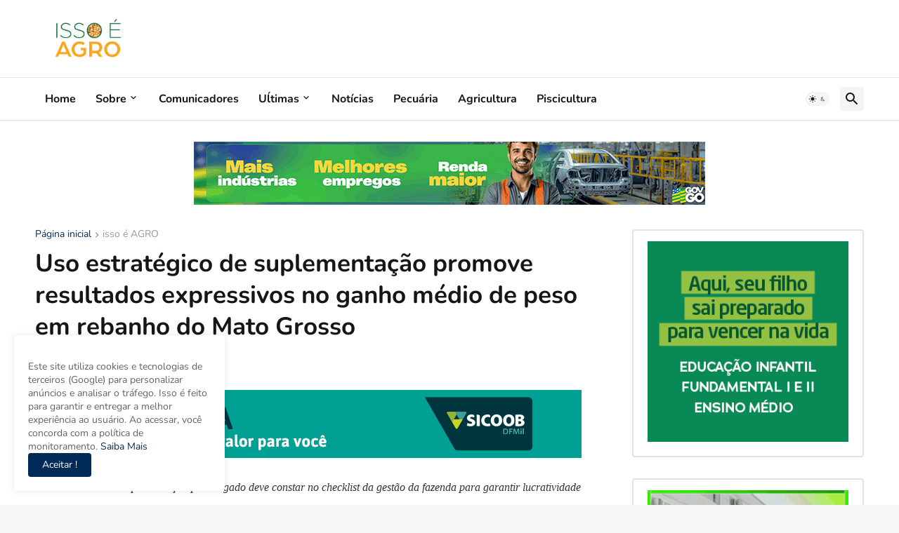

--- FILE ---
content_type: text/html; charset=utf-8
request_url: https://www.google.com/recaptcha/api2/aframe
body_size: 266
content:
<!DOCTYPE HTML><html><head><meta http-equiv="content-type" content="text/html; charset=UTF-8"></head><body><script nonce="WK4bf5BKcP7ebybi4kV7_g">/** Anti-fraud and anti-abuse applications only. See google.com/recaptcha */ try{var clients={'sodar':'https://pagead2.googlesyndication.com/pagead/sodar?'};window.addEventListener("message",function(a){try{if(a.source===window.parent){var b=JSON.parse(a.data);var c=clients[b['id']];if(c){var d=document.createElement('img');d.src=c+b['params']+'&rc='+(localStorage.getItem("rc::a")?sessionStorage.getItem("rc::b"):"");window.document.body.appendChild(d);sessionStorage.setItem("rc::e",parseInt(sessionStorage.getItem("rc::e")||0)+1);localStorage.setItem("rc::h",'1768976382434');}}}catch(b){}});window.parent.postMessage("_grecaptcha_ready", "*");}catch(b){}</script></body></html>